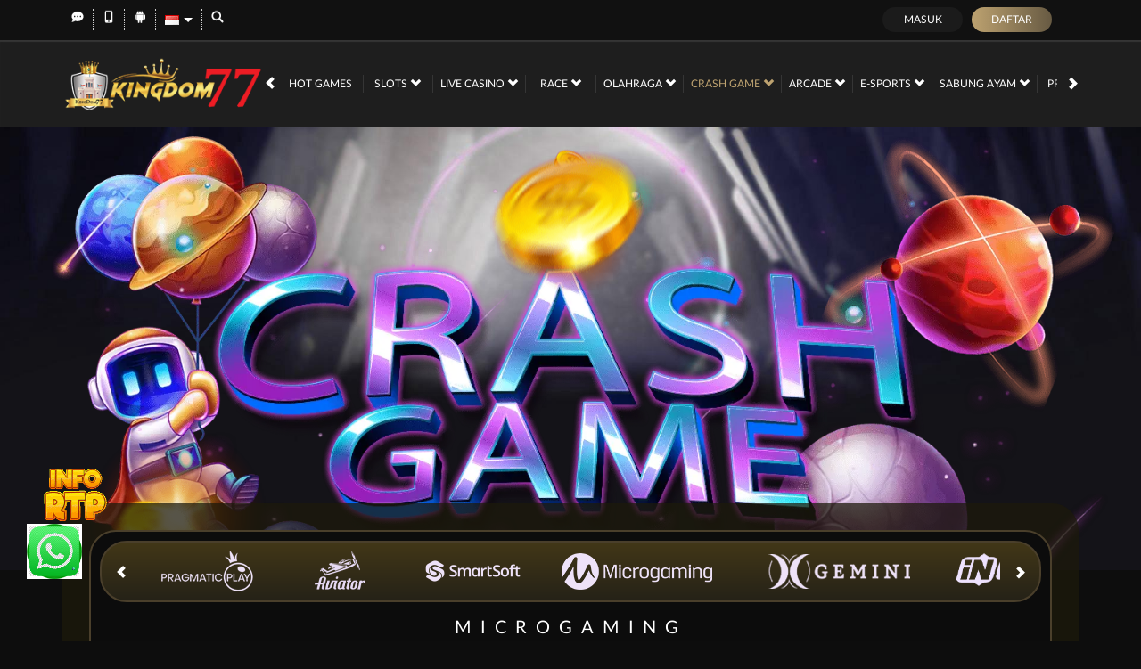

--- FILE ---
content_type: text/css; charset=utf-8
request_url: https://xn--kndom77-oza56b.com/Content/Theme/normad-beta-desktop-dark-gold-css?v=wZbdJVJdWT8wq3tBWydVrS5CiNujDVwrdVF03awwNM41
body_size: 10028
content:
:root{--theme-text-color:#bda270;--primary-button-bg:#bda270;--bonus-slider-modal-bg:#171717;--bonus-slider-form-bg:#202020;--bonus-slider-form-text-color:#dad9d9;--bonus-slider-form-border-top-color:#8c8c8c;--bonus-slider-control-button-bg:#e4e4e4;--bonus-slider-control-button-color:#525252;--bonus-slider-activation-button-hover-bg:#8f7952}.bonus-slider-modal .modal-body{background-color:#171717}.bonus-slider-modal .modal-footer{background-color:#171717;border:1px solid #171717}.bonus-slider-modal .activation-button{background-color:#bda270;color:#fff}.bonus-slider-modal .activation-button:hover{background-color:#8f7952;color:#fff}.bonus-slider-modal .close-button{background-color:#454545}.bonus-slider-modal .close-button:hover{background-color:#3e3e3e}.bonus-slider-modal .bonus-form{background-color:#202020;color:#dad9d9;border-top-color:#8c8c8c;box-shadow:0 0 15px rgba(0,0,0,.2)}.bonus-controls-field .bonus-control-button{background-color:#e4e4e4;color:#525252}.bonus-controls-field .bonus-amount{background-color:#0e0e0e;color:#bda270}.bonus-range .bubble{color:#fff;border-color:#bda270;background:#0e0e0e}.bonus-range .bubble::before{border-color:rgba(233,154,1,0);border-top-color:#bda270}.bonus-range .bubble::after{border-color:rgba(14,14,14,0);border-top-color:#0e0e0e}.standard-form-note.claim-note span,.standard-form-note.claim-note strong{color:#fff}.claim-item-type .expiration-countdown [data-section]{background:#4f4330}.claim-item{background-color:#1b1812;color:#bda270;border:1px solid #65563d}.bonus-progress .progress{background:#555}.bonus-progress .progress-bar.progress-bar-success{background:linear-gradient(to right,#a4c165 0%,#6dcf67 100%)}.claim-info-modal h4{color:#fff}.claim-item .claim-button,.claim-item .activation-button,.claim-item .cancellation-button,.claim-item .expiration-button{background-color:#bda270;color:#000}.claim-item .claim-button{border-color:#e4ff23;color:#000;background:#00ff23;background:-moz-linear-gradient(top,#00ff23 0%,#009d16 100%);background:-webkit-linear-gradient(top,#00ff23 0%,#009d16 100%);background:linear-gradient(to bottom,#00ff23 0%,#009d16 100%)}.claim-item .claim-button:hover,.claim-item .activation-button:hover,.claim-item .cancellation-button:hover,.claim-item .expiration-button:hover{background-color:#ebcb80}.contact-us-list li h6{color:#787878;color:#fff}.contact-us-list li a{color:#bda270}.announcement-outer-container{background-color:#0c0c0c;color:#b5b5b5}.announcement-container>[data-section="announcements"]{background-color:#171717}.home-inner-container{background-color:#100e07e5}.home-progressive-jackpot{background-image:linear-gradient(#1a1507,#4b3e1b,#1a1507)}.home-progressive-jackpot .inner-container{background-image:linear-gradient(#595110,rgba(89,81,16,0))}.home-progressive-jackpot .border-container{border-color:#b3a418}.home-progressive-jackpot .jackpot-container,.jackpot-container{background-image:linear-gradient(#b3a418,#181600)}.jackpot-container{box-shadow:0 5px 15px #fffb9080}.home-progressive-jackpot .jackpot-border-container,.jackpot-border-container{border-color:#595110}.home-progressive-jackpot .jackpot-currency,.jackpot-currency{color:#b3a418}.popular-game-title-container{color:#fff}.popular-game-title-container>i{border-bottom-color:#4a3f2b;border-top-color:#0d0d0d}.popular-game-title-container a{background-color:#bda270;color:#000}.info-center-container h2{color:#bda270}.info-center-container h3{border-left-color:#bda270}.info-center-container a{color:#bda270}.info-center-container .panel-group .panel-heading{background-color:#6a5d45}.info-center-container .panel-group .panel-heading .glyphicon-question-sign{color:#a5a5a5}.info-center-container .panel-group .panel-title a{color:#fff}.info-center-container .panel-default>.panel-heading+.panel-collapse .panel-body{background-color:#252017}.about-us-container h5[data-title="safe-and-secure-gaming-environment"]{color:#00b4bf}.about-us-container h5[data-title="customer-experience"]{color:#00bf99}.about-us-container h5[data-title="fast-and-secure-payments"]{color:#9e5bff}.about-us-container h5[data-title="sky-is-not-the-limit"]{color:#ff1688}.about-us-container .inner-box{background-color:#191919;border-color:#685b44}.about-us-container .game-panel li>p{color:#fff}.message-detail-title{color:#fff;border-bottom-color:#d5d5d5}.replied-message{color:#e0e0e0;border-bottom-color:#bda270}.replied-message[data-creator="true"] .replied-message-content{background-color:#252017}.replied-message[data-message-type="announcement"]{background-color:#000}.message-table{color:#d5d5d5}.message-table-header .buttons-container a{color:#d5d5d5}.message-table-header .buttons-container a:hover{background-color:#bda270;color:#fff}.message-table-body .checkbox-column,.message-table-body .message-column{border-top-color:#bda270}.confirmation-message-modal .modal-header{background-color:#263366;border-bottom-color:#bababa}.confirmation-message-modal h4.modal-title{color:#fff}.confirmation-message-modal .modal-body{background-color:#dbdbec}.confirmation-message-modal .confirm-btn.blank{background:#dcdbed;color:#808080}.confirmation-message-modal .confirm-btn{background:#808080;color:#fff;border-color:#808080}.confirmation-message-modal .confirm-btn:hover{background:#dcdbed;color:#808080}.confirmation-message-modal .confirm-btn.blank:hover{background:#808080;color:#fff}.mobile-app-container .logo-container{background-color:#252017}.mobile-app-container .title-container{color:#bda270}.mobile-app-container .link-container a:hover{background-color:#1f1d1a}.mobile-app-container .nav-tabs{border-bottom-color:#bda270}.mobile-app-container>.nav-tabs a{color:#ccc}.mobile-app-container .nav-tabs>li.active>a,.mobile-app-container .nav-tabs>li.active>a:hover,.mobile-app-container .nav-tabs>li.active>a:focus{background-color:#111;color:#bda270;border-color:#bda270;border-bottom-color:transparent}.mobile-app-container .nav>li>a:hover,.mobile-app-container .nav>li>a:focus{background-color:#252017;color:#ebcb80;border-color:#ebcb80 #ebcb80 #ebcb80}.mobile-app-container .tab-pane .note{color:#f00}.mobile-app-container .tab-pane .important{color:#ff9600}.mobile-app-container a{color:#ccc}.profile-container .section-heading{color:#fff}.profile-container .mobile-info-button{border-color:#bda270;color:#bda270}.profile-container .mobile-info-button:hover{background-color:#252017;color:#fff}.promotion-side-menu,.promotion-list{background-color:#111;border-color:#111}.promotion-side-menu>h5{color:#bda270}.promotion-side-menu>a{border-bottom-color:#191714;color:#fff}.promotion-side-menu>a[data-active="true"],.promotion-side-menu>a:hover{background-color:#252017;border-left-color:#bda270}.promotion-item{background-color:#252017}.promotion-item .promotion-footer{color:#fff}.promotion-item .click-for-get-promo-button{background-color:#bda270;color:#000}.promotion-item .click-for-get-promo-button:hover{background-color:#ebcb80}.promotion-item-details{background-color:#111;color:#fff}.promotion-item-details .click-for-get-promo-button{background:#bda270;background:linear-gradient(to right,#bda270 0%,#675a43 100%)}.promotion-item-details .click-for-get-promo-button:hover{background:#675a43;background:linear-gradient(to right,#675a43 0%,#bda270 100%)}.register-done-container{color:#d5d5d5}.register-done-container>h2{color:#fff}.register-done-container>h2 span{color:#bda270}.register-done-container>img{background-color:transparent}.register-done-container .btn-deposit{background:#bda270;background:linear-gradient(to right,#bda270 0%,#675a43 100%)}.register-done-container .btn-deposit:hover{background:#bda270;background:linear-gradient(to left,#bda270 0%,#675a43 100%)}.register-done-container .standard-button-group .btn{border-color:#bda270;color:#fff}.register-done-container .standard-button-group .btn:hover{border-color:#363636;background:#363636}.register-done-container .register-verification-done{border-color:#bda270;background:#bda2704f}.register-done-container .register-verification-done .info{color:#fff;border-color:#fff}.register-done-container .register-verification-done a{color:#bda270}.provider-slide{background-color:#423717;background-image:linear-gradient(to bottom,#423717 0%,#252217 100%);border-color:#4a3f2b}.provider-slide>i{color:#fff}.provider-slide>i:hover{background-color:rgba(255,255,255,.05)}.game-description-container .game-title{color:#fff}.game-description-container .game-description{color:#fff}.progressive-jackpot .jackpot-container{color:#302e2e}.deposit-container .standard-form-note a{color:#fba501}.deposit-container .formatted-balance{color:#fba501}.deposit-container .bank-info{background-color:#242424;background-image:none}.deposit-container .deposit-form-group .form-control{border:1px solid #646464}.deposit-summary-container,.withdrawal-summary-container{border:1px solid #1e1e1e}.deposit-summary-container .deposit-summary-header,.withdrawal-summary-container .withdrawal-summary-header{background-color:#1e1e1e}.deposit-summary-container .deposit-summary-content,.withdrawal-summary-container .withdrawal-summary-content{background-color:#111}.deposit-summary-container .deposit-summary-header .summary-transfer-amount,.withdrawal-summary-container .withdrawal-summary-header .summary-transfer-amount{color:#bda270}.bank-info{background-color:#141414;background:linear-gradient(to bottom,#141414 0%,#242424 100%)}.bank-info hr{border-top:1px solid #000;border-bottom:1px solid #393939}.bank-info h1,.bank-info h2,.bank-info [data-bank-info="details"] span{color:#fff}.bank-info [data-bank-info="qrcode"]{background-color:transparent}.deposit-container .real-deposit-amount,.deposit-container .deposit-amount input.form-control,.deposit-container .deposit-amount .currency-suffix{color:#bda270}.withdrawal-container .withdrawal-form-group .form-control{border:1px solid #646464}.withdrawal-container .total-balance{color:#bda270;border-bottom:1px solid #252017}.withdrawal-container .bank-info{background-color:#242424;background-image:none}[data-container-background="general"]{background-color:#0a0813}[data-container-background="home"]{background-color:#0a0813}[data-container-background="slots"]{background-color:#0a0813}[data-container-background="arcade"]{background-color:#0d0d0d}[data-container-background="crash-game"]{background-color:#0d0d0d}[data-container-background="casino"]{background-color:#1b1812}[data-container-background="race"]{background-color:#1b1812}[data-container-background="others"]{background-color:#0a0813}.free-play{color:#d3d3d3}.free-play:hover{color:#fff}.play-now{color:#fff;background:#bda270;background:linear-gradient(to right,#bda270 0%,#675a43 100%)}.play-now:hover{color:#fff;background:#675a43;background:linear-gradient(to right,#675a43 0%,#bda270 100%)}.games-list-container{background-color:rgba(29,26,12,.74)}.games-list-container .filter-section{background-color:#bda270;background:linear-gradient(to right,#bda270 0%,#6d5f46 100%)}.games-list-container .filter-section input[type=text]{border-color:#b79545;background:#25211a;color:#fff}.games-list-container .filter-section:after{background-color:#bda270;color:#fff}.games-list-container .category-filter-link{color:#000}.games-list-container .category-filter-link.active,.games-list-container .category-filter-link:hover{background-color:#ebcb80}.game-list-title{background-image:linear-gradient(transparent calc(50% - 1px),#fff 2px,transparent calc(50% + 1px))}.game-list-title>div{background-color:inherit;color:#edeff6}.game-list-title{background-color:#02071c}.provider-outer-container,.game-list,.games-list-container .game-info,.popular-game-title-container+.game-list-container{background-color:#0c0c0c;border-color:#4a3f2b}.game-list .game-item{background-color:#776545;background-image:linear-gradient(to bottom,#776545 0%,#3a2f1d 100%)}.game-list .game-name{color:#fff}.game-list .provider-name{color:#bda270}.game-list .link-container{background-color:rgba(6,0,15,.85)}.game-list .wrapper-container:hover{background:#000}.large-game-list-container{background:#2b2516bd}.large-game-list-container .section-heading h4{color:#bda270}.large-game-list-container .large-game-list-section{border:3px solid #4a3f2b;background:#0c0c0c}.large-game-list-container .large-game-list .play-now{background:#ae8943}.large-game-list-container .large-game-list .play-now:hover{background:#826b3f}.large-game-list-container .large-game-list .free-play{color:#000;background:#fff}.large-game-list-container .large-game-list .free-play:hover{color:#000;background:#b7b4b4}.large-game-list .link-container{background-color:#000000b2}.large-game-list .bottom-link-container{background-color:#091122}.arcade-game-list,.crash-game-game-list{background-color:rgba(3,13,58,.85)}.large-game-list li{background:linear-gradient(180deg,rgba(0,0,0,0) 25%,#ffbe16 100%)}.large-game-list img{background:linear-gradient(180deg,#0a0813 25%,#413700 100%)}.large-game-list li a.game-info{border-color:#ae8943;color:#ae8943}.large-game-list li a.game-info:hover,.large-game-list li a.game-info:focus{color:#ebcb80;border-color:#ebcb80}body{background-color:#0d0d0d}.topbar-container{border-bottom-color:#111;background-color:#111}.topbar-left-section .topbar-item{color:#d5d5d5}.topbar-left-section .topbar-item+.topbar-item{border-left-color:#ccc}.topbar-left-section .topbar-item a{color:#6c6c6c}.topbar-left-section .topbar-item a:hover{color:#fff}.topbar-left-section .language-selector-container{color:#fff}.topbar-left-section .language-selector-trigger:after{border-color:transparent;border-top-color:#fff}.topbar-left-section .language-selector-trigger[data-active='true']:after{border-bottom-color:#fff}.topbar-left-section .language-selector{background-color:#0b0917}.topbar-left-section .language-selector li{background-color:#111}.topbar-left-section .language-selector li:hover{background-color:#957c4e}.site-header{background:linear-gradient(to right,#1e1e1e 0%,#1e1e1e 100%);box-shadow:inset 0 2px 1px rgba(255,255,255,.1)}.top-menu>li{color:#fff}.top-menu>li+li:before{background:#353535}.top-menu>li[data-active="true"],.top-menu>li:hover{color:#bda270}.top-menu .game-list-container{background-color:rgba(23,20,6,.98);border-bottom-color:#bda270}.top-menu .games-container>li{background:linear-gradient(180deg,rgba(0,0,0,0) 25%,#ffbe16 100%)}.top-menu .games-container>li:hover>a{background-color:rgba(40,32,88,.3)}.top-menu .games-container>li>a img{background:linear-gradient(180deg,#0a0813 25%,#413700 100%)}.site-content-container{background-color:#0d0d0d}.site-contacts{background:#b59456;background-image:linear-gradient(to bottom,#b59456 0%,#6f521e 100%)}.site-contacts .contact-list li a{background-color:#0c0c0c;color:#fff}.site-contacts .contact-list li a i{background-color:#95815b}.site-info-container{background-color:#141414}.site-info-container .section-title{color:#d5d5d5}.site-info-inner-container{color:#676767}.site-info-inner-container .site-links-container{border-color:#27241c}.site-info-inner-container .footer-links li a,.footer-links>li>a{color:#887f76}.site-info-inner-container .footer-links li a:hover,.footer-links>li>a:hover{color:#fff}.site-info-inner-container .support-list li{border-color:#4a3f2b}.copyright-info-container{border-top-color:#0d0d0d;color:#d5d5d5}.copyright-info-container .copyright{color:#fff}.register-page-link a{color:#bda270}.register-modal .modal-body,.forgot-password-modal .modal-body{background-color:#1e1e1e;color:#8c856c}.login-panel{color:#fff}.login-panel input[type=text],.login-panel input[type=password]{background-color:#0b0b0b;border-color:#1a1a1a}.login-panel .login-button{background:#1b1b1b}.login-panel .login-button:hover{background:#333}.login-panel .register-button{background:#bda270;background:linear-gradient(to right,#bda270 0%,#675a43 100%)}.login-panel .register-button:hover{background:#675a43;background:linear-gradient(to right,#675a43 0%,#bda270 100%)}.login-panel .forgot-password-link{color:#6c6c6c}.login-panel .forgot-password-link:hover{color:#bda270}.modal-header{background-color:#695c45;background-image:linear-gradient(to right,#231a08 0%,#695c45 100%);color:#fff}.register-modal .modal-header,.forgot-password-modal .modal-header{background-color:#1e1e1e;background-image:none;color:#fff}.modal-header .close{color:#fff}.modal-body{background-color:#000;color:#fff}.modal-footer{background:#000;color:#fff;border-top:1px solid rgba(224,224,224,.2)}.modal-footer .btn-secondary{background:none;color:#fff}.modal-footer .btn-secondary:hover{color:#bda270}.modal-footer .btn-primary{color:#fff;background:#bda270;background-image:linear-gradient(to right,#bda270 0%,#675a43 100%)}.modal-footer .btn-primary:hover{background:#675a43;background-image:linear-gradient(to right,#675a43 0%,#bda270 100%)}.popup-modal [data-popup="maintenance"] p span{background:#fff;color:#8c7852}.standard-form-content{background:#111;color:#fff}.standard-form-title{color:#bda270}.standard-form-sub-title{border-left-color:#bda270}.standard-form-note{background:#675a43}.standard-form-note a{color:#ebcb80}.standard-reporting-control-group>input{background-color:#0c0914;border-color:#1f1632;color:#a7a7a7}.standard-form-content .table thead,.standard-reporting-scroll-container .table thead{background-color:#252017;border-color:#3c3425}.standard-form-content .table thead tr th,.standard-reporting-scroll-container .table thead tr th{border-color:#3c3425;color:#fff}.standard-form-content .table tbody,.standard-reporting-scroll-container .table tbody{background-color:#151310}.standard-form-content .table tbody td,.standard-reporting-scroll-container .table tbody td{border-color:#3c3425;color:#bbb}.table{color:#bbb}.standard-required-message,.field-validation-error{color:#f00}.standard-inline-form-group label{color:#fff}.standard-inline-form-group .form-control,.standard-form-content .form-control,.mobile-app-container .mobile-app-select{background-color:#0b0b0b;border-color:#1a1a1a;color:#fff}.mobile-app-container .mobile-app-select .active a,.mobile-app-container .mobile-app-select a:hover{background-color:#bda270}.standard-inline-form-group .form-control[disabled],.standard-inline-form-group .form-control[readonly]{background-color:#1f1d18}.standard-inline-form-group [data-section="asterisk"]{color:#f00}.standard-button-group .btn-primary,.standard-reporting-control-group .btn-primary,.deposit-container .reveal-bank-account-button{background:#bda270;background-image:linear-gradient(to right,#bda270 0%,#675a43 100%);color:#fff}.standard-button-group .btn-primary:hover,.standard-reporting-control-group .btn-primary:hover,.deposit-container .reveal-bank-account-button:hover{background:#675a43;background-image:linear-gradient(to right,#675a43 0%,#bda270 100%)}.expiration-countdown [data-section]{background-color:#675b44;color:#fff;border-color:#a9a9a9}.expiration-countdown [data-value]{background-color:#f6f6f6;color:#675b44}.copy-input-button-field .copy-input-button{color:#fff;background:linear-gradient(to right,#bda270 0%,#675a43 100%)}.copy-input-button-field .copy-input-button:hover{color:#fff;background:linear-gradient(to right,#675a43 0%,#bda270 100%)}.standard-profile-bar{background-color:rgba(37,32,23,.98);color:#d5d5d5}.standard-profile-bar .username-field .username{color:#bda270}.standard-profile-bar .balance-field .balance{color:#bda270}.standard-profile-bar .user-field .loyalty-info-container>div a{background-color:#bda270}.standard-nav-bar .nav-bar-title{color:#bda270}.standard-nav-bar a{border-color:#252017;background-color:#252017;color:#fff}.standard-nav-bar a[data-active="true"]{background-color:#bda270;background-image:linear-gradient(to right,#bda270 0%,#6d5f47 100%)}.standard-nav-bar a:not([data-active="true"]):hover{border-color:#ebcb80;color:#ebcb80}.standard-side-menu{background-color:#111;color:#bda270}.standard-side-menu a{border-color:#252017;background-color:#252017;color:#fff}.standard-side-menu a[data-active="true"]{background-color:#bda270;background-image:linear-gradient(to right,#bda270 0%,#675a43 100%)}.standard-side-menu a:not([data-active="true"]):hover{border-color:#bda270;color:#bda270}.user-info{color:#fff}.user-info .user-main-info{background:#1d1d1d;box-shadow:0 4px 4px 0 #00000040}.user-info .balance>span,.user-info .balance>a>span{color:#00fc12}.user-info .balance .locked-balance{background:#3b384a;color:#fff}.user-info .balance .locked-balance span{color:#00fc12}.referral-section .referral-code-container{border-color:#bda270}.referral-section .referral-code-copy-btn,.referral-box-container .referral-box .referral-box-icon,.whitelisted-domains-link{background:linear-gradient(to right,#bda270 0%,#675a43 100%)}.referral-section .referral-social-media-container .referral-social-media button{filter:invert(100%) invert(78%) sepia(5%) saturate(2887%) hue-rotate(0deg) brightness(87%) contrast(76%)}.referral-box-container .referral-box{background-color:#3c3629;border-color:#bda270}.referral-box-container .referral-box span{color:#bda270}.update-verification-note{background-color:#201d19}.update-verification-note p{color:#bda270}.change-referral-code a,.referral-box a{color:#bda270}.referral-container a:hover,.change-referral-code a:hover,.referral-box a:hover{color:#b59456}.user-info .vendor-balances-container{border:3px solid #ebcb80}.user-info .dropdown-menu.vendor-balances-container{background-color:rgba(0,0,0,.85)}.user-info .vendor-balances-container .vendor-balances-header,.user-info .vendor-balances-container strong{color:#ebcb80}.user-info .vendor-balances-container .vendor-balances-header{border-bottom:2px solid #ebcb80}.site-description,.site-description h1,.site-description h2,.site-description h3,.site-description p,.site-description a,.site-description div,.site-info .site-info-title p,.site-footer .copyright,.site-info .site-info-description h4,.site-info .site-info-description p{color:#676767}.site-info .site-info-title h3,.footer-section-title,.provider-container>legend,.percentCount{color:#d5d5d5}.footer-links>li+li>a,.footer-separator,.site-info .site-info-title,.site-info .site-info-description.with-seperator+.with-seperator,.provider-container{border-color:#3d3b3e}.footer-info-container .site-info:not(:last-child):after{background-color:#3d3b3e}.percentCount{font-family:inherit}.progressbar{background:#242223!important}.proggress{background:#737373!important}.site-footer{background-color:#141414}.download-apk{color:#fff}.download-apk .h2 span{color:#dca744}.download-apk-section i{color:#dca744}.standard-form-note strong{color:#bda270}.standard-form-note span{color:#bda270}.claim-item-type>div{background-color:#65563d}.standard-content-info h2{color:#bda270}.standard-content-info .standard-content-block{background-color:#241f17}.bank-info-container .carousel-indicators .active{background-color:#bda270}.profile-summary-table.table tbody{background-color:inherit}.otp-hr{border-color:#bda270}.request-otp-button,.request-otp-button:hover,.contact-verification-link,.contact-verification-link:hover{border-color:#bda270;color:#bda270}.otp-input{border-color:#bda270}.standard-reporting-control-group>label{color:#bbb}.standard-reporting-scroll-container .table .grid-totals{background-color:#252017;border-color:#3c3425}.payment-method-selection input[type="radio"]:checked+label{background:#b59456;background-image:linear-gradient(to bottom,#b59456 0%,#6f521e 100%)}.withdrawal-container .real-withdrawal-amount,.withdrawal-container .withdrawal-amount input.form-control,.withdrawal-container .withdrawal-amount .currency-suffix{color:#bda270}.withdrawal-container .formatted-balance{color:#bda270}[data-payment-gateway="qris"] .qris-qr-code-container a{background:linear-gradient(to right,#bda270 0%,#675a43 100%)}.notification-tabs .notification-tab-item{background-color:#333}.notification-tabs .notification-tab-item[data-active="true"]{background:#b59456;background-image:linear-gradient(to bottom,#b59456 0%,#6f521e 100%)}.notification-list .notification-item{background-color:transparent}.notification-list .notification-item[data-seen="false"]{background-color:#555}.unread-announcements-popup{border-color:#ebcb80}.unread-announcements-popup:before{border-bottom-color:#ebcb80}.notification-popup-body .notification-footer{background:#b59456;background-image:linear-gradient(to bottom,#b59456 0%,#6f521e 100%);border-color:#b59456}.top-tab-container a{background-color:#111}.top-tab-container a[data-active="true"],.top-tab-container a:hover{background:#252017}.loyalty-container .standard-form-content{background-color:#111}.mission-container .mission-item{background-color:#2c2925}.mission-container .mission-item .mission-action-container{background-color:#393329}.mission-container .mission-item .mission-action-container .action-button{background:#626262}.mission-container .mission-item .mission-action-container .action-button:hover{background:#4e4e4e}.mission-container .mission-item[data-status="claimable"] .mission-action-container .action-button{background:#b59456;background-image:linear-gradient(to right,#b59456 0%,#6f521e 100%)}.mission-container .mission-item[data-status="claimable"] .mission-action-container .action-button:hover{background:#6f521e;background-image:linear-gradient(to right,#6f521e 0%,#b59456 100%)}.daily-reward-container .standard-secondary-button{background:#bda270;background:linear-gradient(to right,#bda270 0%,#675a43 100%)}.daily-reward-container .standard-secondary-button:hover{background:#675a43;background:linear-gradient(to right,#675a43 0%,#bda270 100%)}.benefit-container .benefit-list .benefit-card{background-color:#2a2721;border-color:#2a2721}.benefit-container .benefit-list .benefit-card>div{background-color:#484238}.level-progress-section .bar{background-color:#343028}.level-progress-section .bar .xp-tooltip{background-color:#aca171;color:#fff;border-left:1px solid transparent;border-right:1px solid transparent;border-top:1px solid #aca171}.level-progress-section .bar .xp-tooltip::before{border-top:5px solid #aca171;border-left:5px solid transparent;border-right:5px solid transparent}.loyalty-container .loyalty-menu a{background-color:#252017}.loyalty-container .standard-nav-bar a{background-color:transparent}.loyalty-container .standard-nav-bar a[data-active="true"]{background-color:#252017}.loyalty-container .loyalty-history-filter select{background-color:#282725;border-color:#685c44}.loyalty-history-list .loyalty-history-item{background-color:#21201c}.how-it-works-container .how-it-works-section .how-it-works-section-title{color:#bda270}.event-list-container .event-list .event-item .event-info .event-time{color:#aaa}.daily-reward-container .double-xp-countdown-container{background-color:#45371d}.daily-reward-container .expiration-countdown [data-section="minutes"]:after,.daily-reward-container .expiration-countdown [data-section="seconds"]:after,.daily-reward-container .expiration-countdown [data-value]{color:#39bb2e}.level-progress-section .bar{background-color:#333}.introjs-tooltip-title.introjs-tooltip-title{color:#000}.introjs-tooltiptext.introjs-tooltiptext .subtitle{color:#bda270}.introjs-tooltiptext.introjs-tooltiptext p{color:#333}.introjs-nextbutton.introjs-nextbutton{background-image:linear-gradient(to right,#bca16f 0%,#675a43 100%)}.introjs-bullets.introjs-bullets ul li a.active,.introjs-bullets.introjs-bullets ul li a:hover{background-color:#d0b889}.introjs-skipbutton.introjs-skipbutton{color:#bda270}.referral-features .referral-features-item{background-color:#212121}.referral-features .referral-features-item .feature-icon>div{background:linear-gradient(to bottom,#b59456 0%,#6f521e 100%)}.referral-features .referral-features-item .feature-info p{color:#bda270}.referral-verification-container .standard-form-note{background-color:#363636}.referral-verification-container .standard-form-note.with-icon{background-color:#5f5858}.simple-form-note,.referral-verification-container .standard-form-note,.standard-form-note.with-icon>div:last-child p{color:#bda270}.pending-verification-container .icon-container{background-color:#bda270}.pending-verification-container p{color:#bda270}.referral-verification-container .verification-footer .line{background-color:#ccc}.referral-verification-container [data-is-contact-verified="false"] .profile-link{background:linear-gradient(to bottom,#b59456 0%,#6f521e 100%)}.referral-verification-container [data-is-contact-verified="false"] .profile-link:hover{background:linear-gradient(to bottom,#6f521e 0%,#b59456 100%)}.deposit-summary-container .deposit-summary-content .deposit-summary-footer,.withdrawal-summary-container .withdrawal-summary-content .withdrawal-summary-footer{border-top:1px solid #303030}.payment-maintenance-container,.remarks-container{background:#1e1e1e;color:#fff}.payment-maintenance-container i,.remarks-container i{background-color:#f00;color:#fff;border-color:#fff}.remarks-container{border-color:#bda270;background:#252017}.remarks-container i{background-color:transparent;border-color:#bda270;color:#bda270}.register-modal .payment-method-container{background-color:#363636}.popover{background-color:#252017;border-color:#bda270;color:#fff}.popover.top .arrow{border-top-color:#bda270}.popover.top .arrow:after{border-top-color:#252017}[data-payment-gateway] .download-qr-button{background:#bda270;color:#fff}.bank-info .bank-account-number-container img,.bank-info .download-qr-code-button img{filter:invert(1)}[data-payment-gateway] .destination-account-number-container.destination-account-number-container img,[data-payment-gateway] .va-account-number.va-account-number img{filter:initial}[data-payment-gateway] .download-qr-button img{filter:invert(1)}.pending-transactions-container .pending-transactions-item{color:#fff;background-color:#1d1d1d}.pending-transactions-container .pending-transactions-item [data-payment-gateway]{background-color:#222;color:#fff}.pending-transactions-container.pending-transactions-container [data-payment-gateway] .destination-account-number-container img{filter:invert(1)}.pending-transactions-container .pending-transactions-item [data-payment-gateway] .destination-account-bank-info>div>img{filter:initial}.pending-transactions-container .pending-transactions-item .pending-transaction-remarks-container{border-color:#fff3;color:#fff;background-color:#ffffff0f}.modal-body .pending-transaction-summary-container,.claim-info-modal .alert-container,.payment-account-creation-remarks{border-color:#bda270;color:#fff;background-color:#252017}.modal-body .pending-transaction-summary-container .pending-transaction-summary-footer{border-top-color:#bda270}.modal-body .pending-transaction-summary-container .pending-transaction-summary-footer a{color:#fff;background-color:#bda270}.otp-popup .otp-popup-content{background-color:#212121}.otp-fake-inputs div{background-color:#000;color:#fff}.otp-fake-inputs div.filled,.otp-fake-inputs div.focused{border-color:#bda270}.otp-popup .otp-popup-content .resend-button{color:#bda270}.otp-popup .otp-popup-content .standard-secondary-button:disabled{background:#3a3943;color:#ffffff4d;border-color:#403d6380}.modal-body .pending-transaction-details-container{background-color:#242424;border-color:#404040;color:#fff}.modal-body .pending-transaction-details-container .pending-transaction-details-item{border-bottom:1px solid #404040}.modal-standard-header{color:#fff}.modal-standard-header:after{background-image:linear-gradient(90deg,rgba(255,255,255,0) 0%,rgba(255,255,255,.9) 46.29%,rgba(255,255,255,0) 100%)}.bonus-selection-popup .bonus-selection-popup-content{background:#0e0e0e}.bonus-selection-list .bonus-selection-card+.remarks-container{background:#fba50117;color:#fff;border-color:#fba501}.mobile-app-password-form .standard-form-note span{color:#bda270}.notification-list .notification-item{background:#060201;border-color:#242424}.notification-list .notification-item[data-seen="false"]{background:#221800;border-color:#8a6307}.notification-list .notification-item .notification-header .notification-label{background:#7c5e28}.notification-list .notification-item .notification-title-container .notification-title-content h3{color:#fff}.notification-popup-body .notification-popup-title,.notification-popup-body .notification-tabs .notification-tab-item,.notification-popup-body .notification-tabs .notification-tab-item[data-active="true"]{background:#000}.empty-notification-container .empty-notification-image{background:#333}.loyalty-level-benefits-section{background:#0e0e0e;border-color:#353535}.loyalty-level-container .loyalty-level-item .loyalty-level-badge-container{background:#121212}.loyalty-level-container .loyalty-level-item[data-selected="true"] .loyalty-level-badge-container{background:#202020}.loyalty-level-container .loyalty-level-item .loyalty-level-progress-container .loyalty-level-progress-point{background:#252525;border-color:#252525}.loyalty-level-container .loyalty-level-item .loyalty-level-progress-container .loyalty-level-progress-bar{background:#252525}.loyalty-level-benefits-container{background:#141414}.loyalty-level-benefits-container .loyalty-level-benefits-list .loyalty-level-benefits-list-item{background:#252525}.standard-form-title.with-back-icon span{color:#fff}.loyalty-container .standard-form-title{border-color:#bda270}.loyalty-reward-container{border-color:#353535;background-color:#0e0e0e}.loyalty-reward-container .tab-filter .tab{background-color:#1e1e1e}.loyalty-reward-container .tab-filter input:checked+.tab{background-color:#393939}.loyalty-reward-container .category-title::before{background-color:#e2bd78}.loyalty-reward-container .loyalty-reward-button{background-image:linear-gradient(to right,#bda270,#675a43)}.loyalty-reward-container .loyalty-reward-button.disabled{background:#fff3}.loyalty-reward-container .flash-sale-container .item{background-color:#191919;border-color:#101010}.loyalty-reward-container .lucky-draw-container .item{background-color:#191919;border-color:#28282800}.loyalty-reward-container .other-product-container .item{background-color:#191919;border-color:#28282800}.loyalty-reward-container .flash-sale-container::-webkit-scrollbar-thumb,.loyalty-reward-container .lucky-draw-container::-webkit-scrollbar-thumb,.loyalty-reward-container .other-product-container::-webkit-scrollbar-thumb{background:#58585a}.search-header .search-title img{filter:invert(62%) sepia(61%) saturate(240%) hue-rotate(0deg) brightness(95%) contrast(83%)}.standard-remark-notification .remark-notification-content span{color:#bda270}.set-as-default-button{color:#bda270;border-color:#bda270}.notification-list .notification-item .notification-play-button{background:#7c5e28}.claim-item a.activation-button{color:#000}.claim-item .claim-title .free-spin-note{color:#bda270}.floating-action-button .floating-action-button-item{background:linear-gradient(90deg,#bda270 0%,#675a43 100%);border-color:#c7baa0;box-shadow:0 4px 24px 0 #bda27080}.bonus-selection-container,.bonus-selection-list .bonus-selection-card.selected{background:#3a3123;border-color:#b49a6b}.bonus-selection-list .bonus-selection-card.selected .bonus-selection-card-footer{background:#3a3123}.bonus-selection-list .bonus-selection-card.selected .bonus-selection-card-content .bonus-selected{background:#b49a6b}.simple-modal .btn-secondary{border:1px solid #bda270;color:#bda270}.standard-outline-button.standard-outline-button{border-color:#bda270}.standard-remarks-container .standard-remarks-content-container p span{color:#bda270}.table .table{color:#bbb}.pending-transaction-section .head span{color:#fff}.pending-transaction-section .head a,.pending-transaction-section .head a:hover{color:#0d3d9e}.transaction-item{background:#212121}.transaction-item .info-section .details .primary{color:#ececec}.transaction-item .info-section .details .secondary{color:#bdbdbd}.transaction-item .download-qr-btn{background:linear-gradient(to right,#bda270 0%,#675a43 100%);color:#fff}.transaction-item .download-qr-btn:hover{background:linear-gradient(to right,#675a43 0%,#bda270 100%);color:#fff}.reporting-detail-popup .reporting-detail-popup-content{background-color:#252525}.pending-transaction-detail-container .primary{color:#fff}.pending-transaction-detail-container .secondary{color:#bdbdbd}.pending-transaction-detail-card{background-color:#262626;border:1px solid #404040}.pending-transaction-detail-card .secondary-section{background-color:#2c2c2c}.pending-transaction-detail-card .pending-transaction-detail-qr-code-container{background-color:#2c2c2c}.pending-transaction-remarks{color:#fff}.pending-transaction-info-section .icon.chevron-icon{filter:invert(1)}.pending-transaction-info-section .icon.copy-icon{filter:invert(1)}.resolved-transaction-popup .primary{color:#fff}.resolved-transaction-popup .secondary{color:#bdbdbd}.resolved-transaction-popup .amount{color:#fff}.resolved-transaction-popup .rejected-reason-container{background-color:#362121;border:1px solid #4e2e2e}.resolved-transaction-popup .rejected-reason-container .rejected-content{color:#ff8181}.resolved-transaction-popup .reporting-detail-content-area{background-color:#212121;border:0}.resolved-transaction-popup .dashed{border-top:1px dashed rgba(255,255,255,.25);border-bottom:1px dashed rgba(255,255,255,.25)}.resolved-transaction-popup .header-icon:not(.status-rej):not(.status-fail){filter:invert(0)}.resolved-transaction-popup .copy-btn{filter:invert(0)}.resolved-transaction-popup .reporting-detail-content-space-betweeen .status-app{filter:brightness(0) saturate(100%) invert(85%) sepia(9%) saturate(2459%) hue-rotate(68deg) brightness(102%) contrast(88%)}.resolved-transaction-popup .reporting-detail-content-space-betweeen .status-rej{filter:brightness(0) saturate(100%) invert(76%) sepia(54%) saturate(2439%) hue-rotate(305deg) brightness(95%) contrast(144%)}.resolved-transaction-popup .reporting-detail-content-space-betweeen .status-fail{filter:brightness(0) saturate(100%) invert(76%) sepia(54%) saturate(2439%) hue-rotate(305deg) brightness(95%) contrast(144%)}.resolved-transaction-popup .wrapped-resolved-transaction{border:1px solid #404040}.modal-content:has(.resolved-transaction-popup){background:#252525;border-color:#252525}.transactions-table.table{border:1px solid #1a1a1a;background:#1a1a1a}.transactions-table.table thead{background:#1a1a1a;color:#bdbdbd;border:1px solid #1a1a1a}.transactions-table.table thead tr th{color:#bdbdbd}.transactions-table.table tbody{background:#151515;color:#fff}.transactions-table.table tbody tr td{color:#fff}